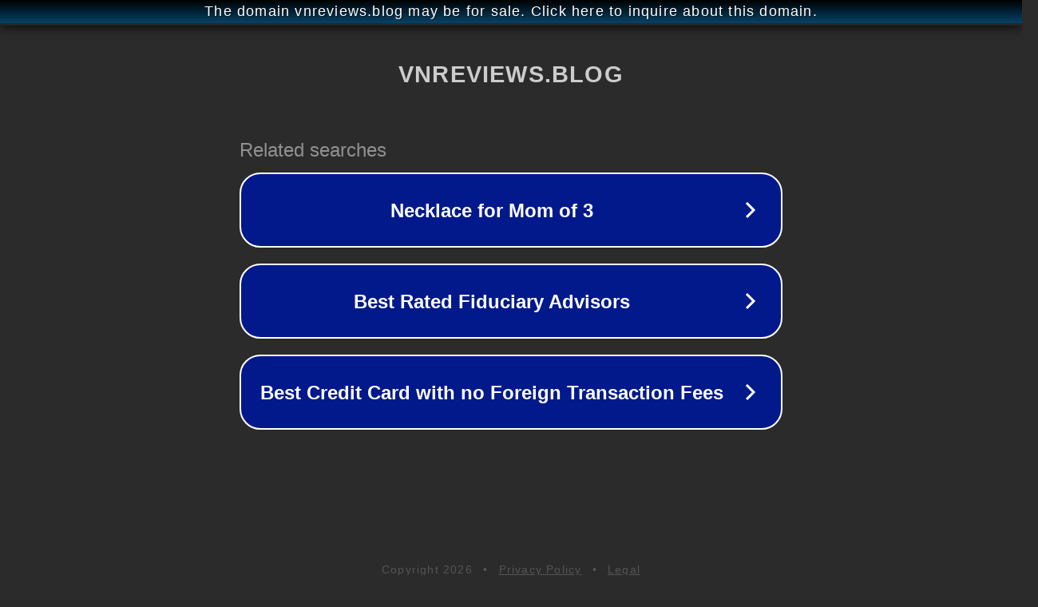

--- FILE ---
content_type: text/html; charset=utf-8
request_url: http://ww25.vnreviews.blog/2015/02/02/silver-spoon/?subid1=20240712-2122-4002-9638-1f979bd3b358
body_size: 1214
content:
<!doctype html>
<html data-adblockkey="MFwwDQYJKoZIhvcNAQEBBQADSwAwSAJBANDrp2lz7AOmADaN8tA50LsWcjLFyQFcb/P2Txc58oYOeILb3vBw7J6f4pamkAQVSQuqYsKx3YzdUHCvbVZvFUsCAwEAAQ==_SjsaspIHAtU4OiqGpWggeRbsmoXN5XO/JNifay99ZuhsyFfb0mlBv9t9+RJb3KY5sxfrkpUKX/cENezwhkiTKw==" lang="en" style="background: #2B2B2B;">
<head>
    <meta charset="utf-8">
    <meta name="viewport" content="width=device-width, initial-scale=1">
    <link rel="icon" href="[data-uri]">
    <link rel="preconnect" href="https://www.google.com" crossorigin>
</head>
<body>
<div id="target" style="opacity: 0"></div>
<script>window.park = "[base64]";</script>
<script src="/bgSeJMwUJ.js"></script>
</body>
</html>
